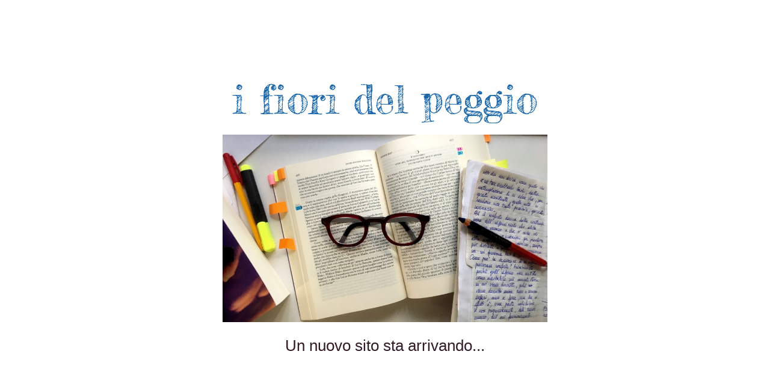

--- FILE ---
content_type: text/html; charset=UTF-8
request_url: https://www.ifioridelpeggio.com/tag/come-una-foglia-al-vento/
body_size: 1506
content:
<!DOCTYPE html>
<html class="sp-html 
			sp-seedprod sp-h-full" lang="it-IT">
<head>
							

		


<!-- Open Graph -->
<meta property="og:url" content="https://www.ifioridelpeggio.com/tag/come-una-foglia-al-vento/" />
<meta property="og:type" content="website" />
						
<!-- Twitter Card -->
<meta name="twitter:card" content="summary" />
						
			<meta charset="UTF-8">
<meta name="viewport" content="width=device-width, initial-scale=1.0">
<!-- Default CSS -->
<link rel='stylesheet' id='seedprod-css-css'  href='https://www.ifioridelpeggio.com/wp-content/plugins/coming-soon/public/css/tailwind.min.css?ver=6.19.7' type='text/css' media='all' /> <link rel='stylesheet' id='seedprod-fontawesome-css'  href='https://www.ifioridelpeggio.com/wp-content/plugins/coming-soon/public/fontawesome/css/all.min.css?ver=6.19.7' type='text/css' media='all' /> 
	
	
	
	
	
	

	
	<!-- Google Font -->
<link rel="stylesheet" href="https://fonts.googleapis.com/css?family=Fredericka+the+Great&#038;display=swap"> 

	
<!-- Global Styles -->
<style>
	#sp-page{color:#272727} #sp-page .sp-header-tag-h1,#sp-page .sp-header-tag-h2,#sp-page .sp-header-tag-h3,#sp-page .sp-header-tag-h4,#sp-page .sp-header-tag-h5,#sp-page .sp-header-tag-h6{color:#000000}#sp-page h1,#sp-page h2,#sp-page h3,#sp-page h4,#sp-page h5,#sp-page h6{color:#000000; font-family:'Helvetica Neue', Arial, sans-serif;font-weight:400;font-style:normal} #sp-page a{color:#FF0000} #sp-page a:hover{color:#cc0000}#sp-page .btn{background-color:#000000}body{background-color:#FFFFFF !important; background-image:;}
	
	
	@media only screen and (max-width: 480px) {
					 .sp-headline-block-jkhbii,   #sp-jkhbii,   #jkhbii {text-align:center !important;} #sp-brhhwi {text-align:center !important;} .sp-text-wrapper-jdj1i9,   #sp-jdj1i9,   #jdj1i9 {text-align:left !important;}		
			}

	@media only screen and (min-width: 481px) and (max-width: 1024px) {
					 .sp-headline-block-jkhbii,   #sp-jkhbii,   #jkhbii {text-align:center !important;} #sp-brhhwi {text-align:center !important;} .sp-text-wrapper-jdj1i9,   #sp-jdj1i9,   #jdj1i9 {text-align:left !important;}		
			}

	@media only screen and (min-width: 1024px) {
			}

	

	</style>

<!-- JS -->
<script>
</script>
	
	
	
		<script src="https://www.ifioridelpeggio.com/wp-content/plugins/coming-soon/public/js/sp-scripts.min.js" defer></script> 		
	
	
	
	


	<script src="https://www.ifioridelpeggio.com/wp-includes/js/jquery/jquery.min.js"></script>
	</head>
<body data-rsssl=1 class="spBgcover sp-h-full sp-antialiased sp-bg-slideshow">
	
			<div id="sp-page" class="spBgcover sp-content-4" style="background-color: rgb(255, 255, 255); font-family: 'Helvetica Neue', Arial, sans-serif; font-weight: 400;"><section id="sp-ks8a8s"      class="sp-el-section " style="width: 600px; max-width: 100%; padding: 10px;"><div id="sp-vw3kvy"      class="sp-el-row sm:sp-flex sp-w-full  sp-m-auto sp-justify-between" style="padding: 0px; width: auto; max-width: 1000px;"><div id="sp-ggzp6w"      class="sp-el-col  sp-w-full" style="width: calc(100% - 0px);"><style type="text/css">
      #sp-ggzp6w .sp-col-top .seedprod-shape-fill {fill: undefined;} #sp-ggzp6w .sp-col-top svg {width: undefined%;height: undefinedpx;transform: translateX(-50%);} #sp-ggzp6w .sp-col-bottom .seedprod-shape-fill {fill: undefined;} #sp-ggzp6w .sp-col-bottom svg {width: undefined%;height: undefinedpx;transform: translateX(-50%);}
    </style><div class="sp-col-shape sp-col-top" style="z-index: 0;"><div></div></div><div class="sp-col-shape sp-col-bottom" style="z-index: 0;"><div></div></div><span href="" target="" rel="" class="sp-header-block-link" style="text-decoration: none;"><h1 id="sp-jkhbii"      class="sp-css-target sp-el-block sp-headline-block-jkhbii sp-type-header" style="font-size: 66px; font-family: 'Fredericka the Great'; text-transform: lowercase; color: rgb(25, 101, 170); text-align: center; margin: 0px;">I Fiori del Peggio</h1></span><figure id="sp-brhhwi"   class="sp-image-wrapper sp-el-block" style="margin: 0px; text-align: center;"><div><span><img src="https://www.ifioridelpeggio.com/wp-content/uploads/2016/11/cropped-FullSizeRender-1-2.jpg" alt="" width="1920" height="1107"    srcset=" https://www.ifioridelpeggio.com/wp-content/uploads/2016/11/cropped-FullSizeRender-1-2-150x150.jpg 150w, https://www.ifioridelpeggio.com/wp-content/uploads/2016/11/cropped-FullSizeRender-1-2-300x173.jpg 300w, https://www.ifioridelpeggio.com/wp-content/uploads/2016/11/cropped-FullSizeRender-1-2-1024x590.jpg 1024w, https://www.ifioridelpeggio.com/wp-content/uploads/2016/11/cropped-FullSizeRender-1-2.jpg 1920w" class="sp-image-block-brhhwi" style="width: 1920px;"/></span></div></figure><div id="jdj1i9"      class="sp-css-target sp-text-wrapper sp-el-block sp-text-wrapper-jdj1i9 mce-content-body html4-captions" style="font-size: 26px; color: rgb(50, 27, 38); margin: 0px; text-align: center; position: relative;"><p>Un nuovo sito sta arrivando...</p></div></div></div></section></div>


<div class="tv">
	<div class="screen mute" id="tv"></div>
</div>

	
<script>
	var sp_is_mobile = false;	
</script>

		</body>

</html>

	